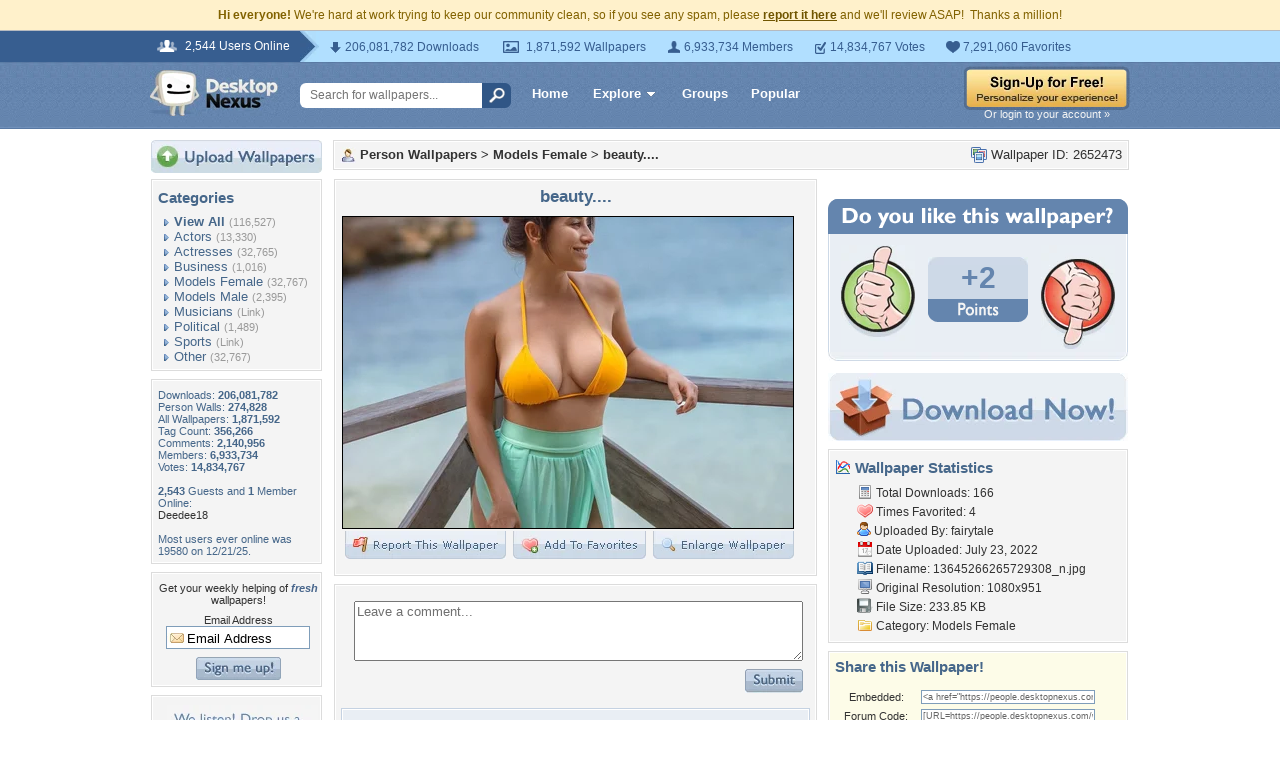

--- FILE ---
content_type: text/html; charset=utf-8
request_url: https://www.google.com/recaptcha/api2/aframe
body_size: 268
content:
<!DOCTYPE HTML><html><head><meta http-equiv="content-type" content="text/html; charset=UTF-8"></head><body><script nonce="Bx5BlSbixl1A4k0LO9eNvA">/** Anti-fraud and anti-abuse applications only. See google.com/recaptcha */ try{var clients={'sodar':'https://pagead2.googlesyndication.com/pagead/sodar?'};window.addEventListener("message",function(a){try{if(a.source===window.parent){var b=JSON.parse(a.data);var c=clients[b['id']];if(c){var d=document.createElement('img');d.src=c+b['params']+'&rc='+(localStorage.getItem("rc::a")?sessionStorage.getItem("rc::b"):"");window.document.body.appendChild(d);sessionStorage.setItem("rc::e",parseInt(sessionStorage.getItem("rc::e")||0)+1);localStorage.setItem("rc::h",'1768692369610');}}}catch(b){}});window.parent.postMessage("_grecaptcha_ready", "*");}catch(b){}</script></body></html>